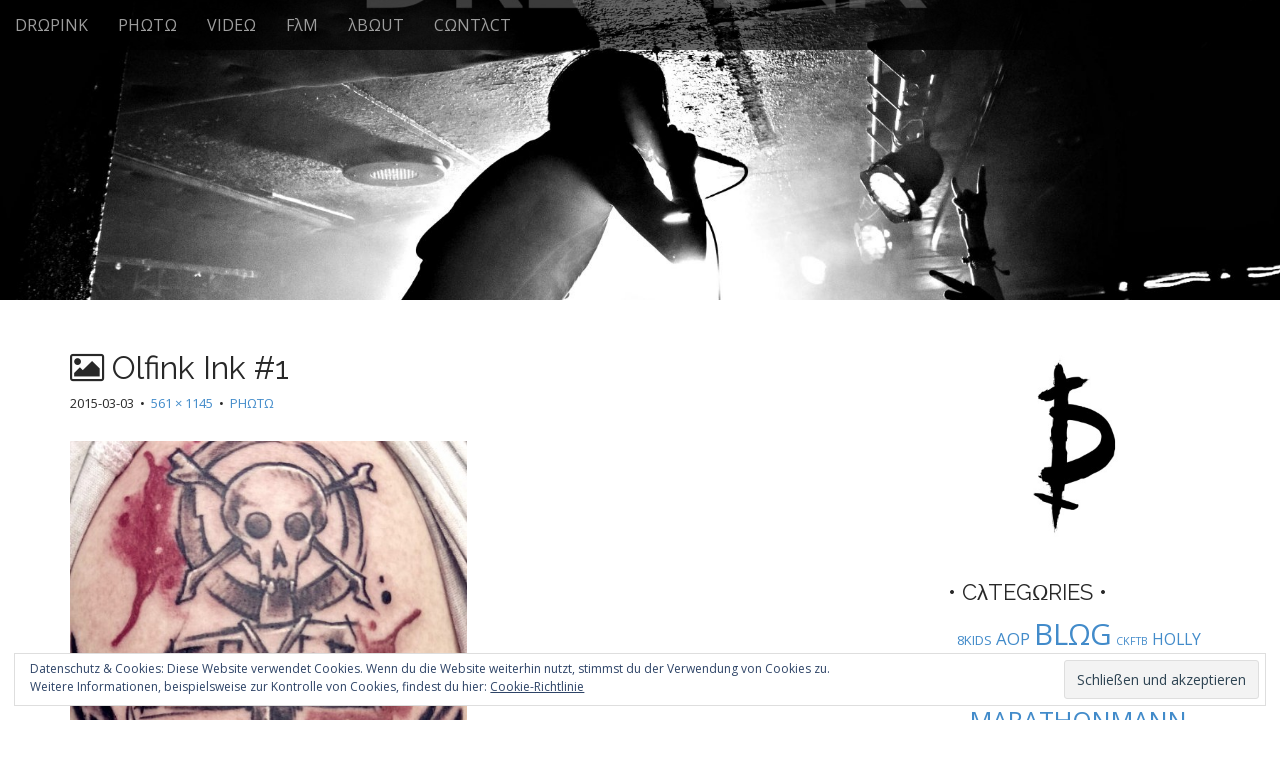

--- FILE ---
content_type: text/html; charset=UTF-8
request_url: http://dropink.de/photo/olfinkanchorpauli-col-v1/
body_size: 37502
content:
<!DOCTYPE html>
<html lang="de-DE">
<head>
	<meta charset="UTF-8">
	<meta name="viewport" content="width=device-width, initial-scale=1.0">
	<link rel="profile" href="http://gmpg.org/xfn/11">
	<link rel="pingback" href="http://dropink.de/xmlrpc.php">
	<meta name='robots' content='index, follow, max-image-preview:large, max-snippet:-1, max-video-preview:-1' />

	<!-- This site is optimized with the Yoast SEO plugin v21.9.1 - https://yoast.com/wordpress/plugins/seo/ -->
	<title>Olfink Ink #1 |</title>
	<link rel="canonical" href="http://dropink.de/photo/olfinkanchorpauli-col-v1/" />
	<meta property="og:locale" content="de_DE" />
	<meta property="og:type" content="article" />
	<meta property="og:title" content="Olfink Ink #1 |" />
	<meta property="og:url" content="http://dropink.de/photo/olfinkanchorpauli-col-v1/" />
	<meta property="article:modified_time" content="2015-05-29T19:13:15+00:00" />
	<meta property="og:image" content="http://dropink.de/photo/olfinkanchorpauli-col-v1" />
	<meta property="og:image:width" content="561" />
	<meta property="og:image:height" content="1145" />
	<meta property="og:image:type" content="image/jpeg" />
	<meta name="twitter:card" content="summary_large_image" />
	<script type="application/ld+json" class="yoast-schema-graph">{"@context":"https://schema.org","@graph":[{"@type":"WebPage","@id":"http://dropink.de/photo/olfinkanchorpauli-col-v1/","url":"http://dropink.de/photo/olfinkanchorpauli-col-v1/","name":"Olfink Ink #1 |","isPartOf":{"@id":"https://dropink.de/#website"},"primaryImageOfPage":{"@id":"http://dropink.de/photo/olfinkanchorpauli-col-v1/#primaryimage"},"image":{"@id":"http://dropink.de/photo/olfinkanchorpauli-col-v1/#primaryimage"},"thumbnailUrl":"http://dropink.de/wp-content/uploads/2015/03/olfinkanchorpauli-col.v1.jpg","datePublished":"2015-03-03T21:04:20+00:00","dateModified":"2015-05-29T19:13:15+00:00","breadcrumb":{"@id":"http://dropink.de/photo/olfinkanchorpauli-col-v1/#breadcrumb"},"inLanguage":"de-DE","potentialAction":[{"@type":"ReadAction","target":["http://dropink.de/photo/olfinkanchorpauli-col-v1/"]}]},{"@type":"ImageObject","inLanguage":"de-DE","@id":"http://dropink.de/photo/olfinkanchorpauli-col-v1/#primaryimage","url":"http://dropink.de/wp-content/uploads/2015/03/olfinkanchorpauli-col.v1.jpg","contentUrl":"http://dropink.de/wp-content/uploads/2015/03/olfinkanchorpauli-col.v1.jpg","width":561,"height":1145},{"@type":"BreadcrumbList","@id":"http://dropink.de/photo/olfinkanchorpauli-col-v1/#breadcrumb","itemListElement":[{"@type":"ListItem","position":1,"name":"Home","item":"https://dropink.de/"},{"@type":"ListItem","position":2,"name":"PHΩTΩ","item":"http://dropink.de/photo/"},{"@type":"ListItem","position":3,"name":"Olfink Ink #1"}]},{"@type":"WebSite","@id":"https://dropink.de/#website","url":"https://dropink.de/","name":"","description":"","publisher":{"@id":"https://dropink.de/#/schema/person/cf9fed6c9cf77fab8e6080f947e333c2"},"potentialAction":[{"@type":"SearchAction","target":{"@type":"EntryPoint","urlTemplate":"https://dropink.de/?s={search_term_string}"},"query-input":"required name=search_term_string"}],"inLanguage":"de-DE"},{"@type":["Person","Organization"],"@id":"https://dropink.de/#/schema/person/cf9fed6c9cf77fab8e6080f947e333c2","name":"DropInkAlex","image":{"@type":"ImageObject","inLanguage":"de-DE","@id":"https://dropink.de/#/schema/person/image/","url":"http://dropink.de/wp-content/uploads/2015/03/olfinkanchorpauli-col.v1.jpg","contentUrl":"http://dropink.de/wp-content/uploads/2015/03/olfinkanchorpauli-col.v1.jpg","width":561,"height":1145,"caption":"DropInkAlex"},"logo":{"@id":"https://dropink.de/#/schema/person/image/"},"sameAs":["http://www.dropink.de"]}]}</script>
	<!-- / Yoast SEO plugin. -->


<link rel='dns-prefetch' href='//stats.wp.com' />
<link rel='dns-prefetch' href='//fonts.googleapis.com' />
<link rel="alternate" type="application/rss+xml" title=" &raquo; Feed" href="http://dropink.de/feed/" />
<link rel="alternate" type="application/rss+xml" title=" &raquo; Kommentar-Feed" href="http://dropink.de/comments/feed/" />
<link rel="alternate" type="application/rss+xml" title=" &raquo; Olfink Ink #1 Kommentar-Feed" href="http://dropink.de/photo/olfinkanchorpauli-col-v1/feed/" />
<script type="text/javascript">
/* <![CDATA[ */
window._wpemojiSettings = {"baseUrl":"https:\/\/s.w.org\/images\/core\/emoji\/14.0.0\/72x72\/","ext":".png","svgUrl":"https:\/\/s.w.org\/images\/core\/emoji\/14.0.0\/svg\/","svgExt":".svg","source":{"concatemoji":"http:\/\/dropink.de\/wp-includes\/js\/wp-emoji-release.min.js?ver=6.4.2"}};
/*! This file is auto-generated */
!function(i,n){var o,s,e;function c(e){try{var t={supportTests:e,timestamp:(new Date).valueOf()};sessionStorage.setItem(o,JSON.stringify(t))}catch(e){}}function p(e,t,n){e.clearRect(0,0,e.canvas.width,e.canvas.height),e.fillText(t,0,0);var t=new Uint32Array(e.getImageData(0,0,e.canvas.width,e.canvas.height).data),r=(e.clearRect(0,0,e.canvas.width,e.canvas.height),e.fillText(n,0,0),new Uint32Array(e.getImageData(0,0,e.canvas.width,e.canvas.height).data));return t.every(function(e,t){return e===r[t]})}function u(e,t,n){switch(t){case"flag":return n(e,"\ud83c\udff3\ufe0f\u200d\u26a7\ufe0f","\ud83c\udff3\ufe0f\u200b\u26a7\ufe0f")?!1:!n(e,"\ud83c\uddfa\ud83c\uddf3","\ud83c\uddfa\u200b\ud83c\uddf3")&&!n(e,"\ud83c\udff4\udb40\udc67\udb40\udc62\udb40\udc65\udb40\udc6e\udb40\udc67\udb40\udc7f","\ud83c\udff4\u200b\udb40\udc67\u200b\udb40\udc62\u200b\udb40\udc65\u200b\udb40\udc6e\u200b\udb40\udc67\u200b\udb40\udc7f");case"emoji":return!n(e,"\ud83e\udef1\ud83c\udffb\u200d\ud83e\udef2\ud83c\udfff","\ud83e\udef1\ud83c\udffb\u200b\ud83e\udef2\ud83c\udfff")}return!1}function f(e,t,n){var r="undefined"!=typeof WorkerGlobalScope&&self instanceof WorkerGlobalScope?new OffscreenCanvas(300,150):i.createElement("canvas"),a=r.getContext("2d",{willReadFrequently:!0}),o=(a.textBaseline="top",a.font="600 32px Arial",{});return e.forEach(function(e){o[e]=t(a,e,n)}),o}function t(e){var t=i.createElement("script");t.src=e,t.defer=!0,i.head.appendChild(t)}"undefined"!=typeof Promise&&(o="wpEmojiSettingsSupports",s=["flag","emoji"],n.supports={everything:!0,everythingExceptFlag:!0},e=new Promise(function(e){i.addEventListener("DOMContentLoaded",e,{once:!0})}),new Promise(function(t){var n=function(){try{var e=JSON.parse(sessionStorage.getItem(o));if("object"==typeof e&&"number"==typeof e.timestamp&&(new Date).valueOf()<e.timestamp+604800&&"object"==typeof e.supportTests)return e.supportTests}catch(e){}return null}();if(!n){if("undefined"!=typeof Worker&&"undefined"!=typeof OffscreenCanvas&&"undefined"!=typeof URL&&URL.createObjectURL&&"undefined"!=typeof Blob)try{var e="postMessage("+f.toString()+"("+[JSON.stringify(s),u.toString(),p.toString()].join(",")+"));",r=new Blob([e],{type:"text/javascript"}),a=new Worker(URL.createObjectURL(r),{name:"wpTestEmojiSupports"});return void(a.onmessage=function(e){c(n=e.data),a.terminate(),t(n)})}catch(e){}c(n=f(s,u,p))}t(n)}).then(function(e){for(var t in e)n.supports[t]=e[t],n.supports.everything=n.supports.everything&&n.supports[t],"flag"!==t&&(n.supports.everythingExceptFlag=n.supports.everythingExceptFlag&&n.supports[t]);n.supports.everythingExceptFlag=n.supports.everythingExceptFlag&&!n.supports.flag,n.DOMReady=!1,n.readyCallback=function(){n.DOMReady=!0}}).then(function(){return e}).then(function(){var e;n.supports.everything||(n.readyCallback(),(e=n.source||{}).concatemoji?t(e.concatemoji):e.wpemoji&&e.twemoji&&(t(e.twemoji),t(e.wpemoji)))}))}((window,document),window._wpemojiSettings);
/* ]]> */
</script>
<link rel='stylesheet' id='sbi_styles-css' href='http://dropink.de/wp-content/plugins/instagram-feed/css/sbi-styles.min.css?ver=6.2.7' type='text/css' media='all' />
<style id='wp-emoji-styles-inline-css' type='text/css'>

	img.wp-smiley, img.emoji {
		display: inline !important;
		border: none !important;
		box-shadow: none !important;
		height: 1em !important;
		width: 1em !important;
		margin: 0 0.07em !important;
		vertical-align: -0.1em !important;
		background: none !important;
		padding: 0 !important;
	}
</style>
<link rel='stylesheet' id='wp-block-library-css' href='http://dropink.de/wp-includes/css/dist/block-library/style.min.css?ver=6.4.2' type='text/css' media='all' />
<style id='wp-block-library-inline-css' type='text/css'>
.has-text-align-justify{text-align:justify;}
</style>
<link rel='stylesheet' id='mediaelement-css' href='http://dropink.de/wp-includes/js/mediaelement/mediaelementplayer-legacy.min.css?ver=4.2.17' type='text/css' media='all' />
<link rel='stylesheet' id='wp-mediaelement-css' href='http://dropink.de/wp-includes/js/mediaelement/wp-mediaelement.min.css?ver=6.4.2' type='text/css' media='all' />
<style id='classic-theme-styles-inline-css' type='text/css'>
/*! This file is auto-generated */
.wp-block-button__link{color:#fff;background-color:#32373c;border-radius:9999px;box-shadow:none;text-decoration:none;padding:calc(.667em + 2px) calc(1.333em + 2px);font-size:1.125em}.wp-block-file__button{background:#32373c;color:#fff;text-decoration:none}
</style>
<style id='global-styles-inline-css' type='text/css'>
body{--wp--preset--color--black: #000000;--wp--preset--color--cyan-bluish-gray: #abb8c3;--wp--preset--color--white: #ffffff;--wp--preset--color--pale-pink: #f78da7;--wp--preset--color--vivid-red: #cf2e2e;--wp--preset--color--luminous-vivid-orange: #ff6900;--wp--preset--color--luminous-vivid-amber: #fcb900;--wp--preset--color--light-green-cyan: #7bdcb5;--wp--preset--color--vivid-green-cyan: #00d084;--wp--preset--color--pale-cyan-blue: #8ed1fc;--wp--preset--color--vivid-cyan-blue: #0693e3;--wp--preset--color--vivid-purple: #9b51e0;--wp--preset--gradient--vivid-cyan-blue-to-vivid-purple: linear-gradient(135deg,rgba(6,147,227,1) 0%,rgb(155,81,224) 100%);--wp--preset--gradient--light-green-cyan-to-vivid-green-cyan: linear-gradient(135deg,rgb(122,220,180) 0%,rgb(0,208,130) 100%);--wp--preset--gradient--luminous-vivid-amber-to-luminous-vivid-orange: linear-gradient(135deg,rgba(252,185,0,1) 0%,rgba(255,105,0,1) 100%);--wp--preset--gradient--luminous-vivid-orange-to-vivid-red: linear-gradient(135deg,rgba(255,105,0,1) 0%,rgb(207,46,46) 100%);--wp--preset--gradient--very-light-gray-to-cyan-bluish-gray: linear-gradient(135deg,rgb(238,238,238) 0%,rgb(169,184,195) 100%);--wp--preset--gradient--cool-to-warm-spectrum: linear-gradient(135deg,rgb(74,234,220) 0%,rgb(151,120,209) 20%,rgb(207,42,186) 40%,rgb(238,44,130) 60%,rgb(251,105,98) 80%,rgb(254,248,76) 100%);--wp--preset--gradient--blush-light-purple: linear-gradient(135deg,rgb(255,206,236) 0%,rgb(152,150,240) 100%);--wp--preset--gradient--blush-bordeaux: linear-gradient(135deg,rgb(254,205,165) 0%,rgb(254,45,45) 50%,rgb(107,0,62) 100%);--wp--preset--gradient--luminous-dusk: linear-gradient(135deg,rgb(255,203,112) 0%,rgb(199,81,192) 50%,rgb(65,88,208) 100%);--wp--preset--gradient--pale-ocean: linear-gradient(135deg,rgb(255,245,203) 0%,rgb(182,227,212) 50%,rgb(51,167,181) 100%);--wp--preset--gradient--electric-grass: linear-gradient(135deg,rgb(202,248,128) 0%,rgb(113,206,126) 100%);--wp--preset--gradient--midnight: linear-gradient(135deg,rgb(2,3,129) 0%,rgb(40,116,252) 100%);--wp--preset--font-size--small: 13px;--wp--preset--font-size--medium: 20px;--wp--preset--font-size--large: 36px;--wp--preset--font-size--x-large: 42px;--wp--preset--spacing--20: 0.44rem;--wp--preset--spacing--30: 0.67rem;--wp--preset--spacing--40: 1rem;--wp--preset--spacing--50: 1.5rem;--wp--preset--spacing--60: 2.25rem;--wp--preset--spacing--70: 3.38rem;--wp--preset--spacing--80: 5.06rem;--wp--preset--shadow--natural: 6px 6px 9px rgba(0, 0, 0, 0.2);--wp--preset--shadow--deep: 12px 12px 50px rgba(0, 0, 0, 0.4);--wp--preset--shadow--sharp: 6px 6px 0px rgba(0, 0, 0, 0.2);--wp--preset--shadow--outlined: 6px 6px 0px -3px rgba(255, 255, 255, 1), 6px 6px rgba(0, 0, 0, 1);--wp--preset--shadow--crisp: 6px 6px 0px rgba(0, 0, 0, 1);}:where(.is-layout-flex){gap: 0.5em;}:where(.is-layout-grid){gap: 0.5em;}body .is-layout-flow > .alignleft{float: left;margin-inline-start: 0;margin-inline-end: 2em;}body .is-layout-flow > .alignright{float: right;margin-inline-start: 2em;margin-inline-end: 0;}body .is-layout-flow > .aligncenter{margin-left: auto !important;margin-right: auto !important;}body .is-layout-constrained > .alignleft{float: left;margin-inline-start: 0;margin-inline-end: 2em;}body .is-layout-constrained > .alignright{float: right;margin-inline-start: 2em;margin-inline-end: 0;}body .is-layout-constrained > .aligncenter{margin-left: auto !important;margin-right: auto !important;}body .is-layout-constrained > :where(:not(.alignleft):not(.alignright):not(.alignfull)){max-width: var(--wp--style--global--content-size);margin-left: auto !important;margin-right: auto !important;}body .is-layout-constrained > .alignwide{max-width: var(--wp--style--global--wide-size);}body .is-layout-flex{display: flex;}body .is-layout-flex{flex-wrap: wrap;align-items: center;}body .is-layout-flex > *{margin: 0;}body .is-layout-grid{display: grid;}body .is-layout-grid > *{margin: 0;}:where(.wp-block-columns.is-layout-flex){gap: 2em;}:where(.wp-block-columns.is-layout-grid){gap: 2em;}:where(.wp-block-post-template.is-layout-flex){gap: 1.25em;}:where(.wp-block-post-template.is-layout-grid){gap: 1.25em;}.has-black-color{color: var(--wp--preset--color--black) !important;}.has-cyan-bluish-gray-color{color: var(--wp--preset--color--cyan-bluish-gray) !important;}.has-white-color{color: var(--wp--preset--color--white) !important;}.has-pale-pink-color{color: var(--wp--preset--color--pale-pink) !important;}.has-vivid-red-color{color: var(--wp--preset--color--vivid-red) !important;}.has-luminous-vivid-orange-color{color: var(--wp--preset--color--luminous-vivid-orange) !important;}.has-luminous-vivid-amber-color{color: var(--wp--preset--color--luminous-vivid-amber) !important;}.has-light-green-cyan-color{color: var(--wp--preset--color--light-green-cyan) !important;}.has-vivid-green-cyan-color{color: var(--wp--preset--color--vivid-green-cyan) !important;}.has-pale-cyan-blue-color{color: var(--wp--preset--color--pale-cyan-blue) !important;}.has-vivid-cyan-blue-color{color: var(--wp--preset--color--vivid-cyan-blue) !important;}.has-vivid-purple-color{color: var(--wp--preset--color--vivid-purple) !important;}.has-black-background-color{background-color: var(--wp--preset--color--black) !important;}.has-cyan-bluish-gray-background-color{background-color: var(--wp--preset--color--cyan-bluish-gray) !important;}.has-white-background-color{background-color: var(--wp--preset--color--white) !important;}.has-pale-pink-background-color{background-color: var(--wp--preset--color--pale-pink) !important;}.has-vivid-red-background-color{background-color: var(--wp--preset--color--vivid-red) !important;}.has-luminous-vivid-orange-background-color{background-color: var(--wp--preset--color--luminous-vivid-orange) !important;}.has-luminous-vivid-amber-background-color{background-color: var(--wp--preset--color--luminous-vivid-amber) !important;}.has-light-green-cyan-background-color{background-color: var(--wp--preset--color--light-green-cyan) !important;}.has-vivid-green-cyan-background-color{background-color: var(--wp--preset--color--vivid-green-cyan) !important;}.has-pale-cyan-blue-background-color{background-color: var(--wp--preset--color--pale-cyan-blue) !important;}.has-vivid-cyan-blue-background-color{background-color: var(--wp--preset--color--vivid-cyan-blue) !important;}.has-vivid-purple-background-color{background-color: var(--wp--preset--color--vivid-purple) !important;}.has-black-border-color{border-color: var(--wp--preset--color--black) !important;}.has-cyan-bluish-gray-border-color{border-color: var(--wp--preset--color--cyan-bluish-gray) !important;}.has-white-border-color{border-color: var(--wp--preset--color--white) !important;}.has-pale-pink-border-color{border-color: var(--wp--preset--color--pale-pink) !important;}.has-vivid-red-border-color{border-color: var(--wp--preset--color--vivid-red) !important;}.has-luminous-vivid-orange-border-color{border-color: var(--wp--preset--color--luminous-vivid-orange) !important;}.has-luminous-vivid-amber-border-color{border-color: var(--wp--preset--color--luminous-vivid-amber) !important;}.has-light-green-cyan-border-color{border-color: var(--wp--preset--color--light-green-cyan) !important;}.has-vivid-green-cyan-border-color{border-color: var(--wp--preset--color--vivid-green-cyan) !important;}.has-pale-cyan-blue-border-color{border-color: var(--wp--preset--color--pale-cyan-blue) !important;}.has-vivid-cyan-blue-border-color{border-color: var(--wp--preset--color--vivid-cyan-blue) !important;}.has-vivid-purple-border-color{border-color: var(--wp--preset--color--vivid-purple) !important;}.has-vivid-cyan-blue-to-vivid-purple-gradient-background{background: var(--wp--preset--gradient--vivid-cyan-blue-to-vivid-purple) !important;}.has-light-green-cyan-to-vivid-green-cyan-gradient-background{background: var(--wp--preset--gradient--light-green-cyan-to-vivid-green-cyan) !important;}.has-luminous-vivid-amber-to-luminous-vivid-orange-gradient-background{background: var(--wp--preset--gradient--luminous-vivid-amber-to-luminous-vivid-orange) !important;}.has-luminous-vivid-orange-to-vivid-red-gradient-background{background: var(--wp--preset--gradient--luminous-vivid-orange-to-vivid-red) !important;}.has-very-light-gray-to-cyan-bluish-gray-gradient-background{background: var(--wp--preset--gradient--very-light-gray-to-cyan-bluish-gray) !important;}.has-cool-to-warm-spectrum-gradient-background{background: var(--wp--preset--gradient--cool-to-warm-spectrum) !important;}.has-blush-light-purple-gradient-background{background: var(--wp--preset--gradient--blush-light-purple) !important;}.has-blush-bordeaux-gradient-background{background: var(--wp--preset--gradient--blush-bordeaux) !important;}.has-luminous-dusk-gradient-background{background: var(--wp--preset--gradient--luminous-dusk) !important;}.has-pale-ocean-gradient-background{background: var(--wp--preset--gradient--pale-ocean) !important;}.has-electric-grass-gradient-background{background: var(--wp--preset--gradient--electric-grass) !important;}.has-midnight-gradient-background{background: var(--wp--preset--gradient--midnight) !important;}.has-small-font-size{font-size: var(--wp--preset--font-size--small) !important;}.has-medium-font-size{font-size: var(--wp--preset--font-size--medium) !important;}.has-large-font-size{font-size: var(--wp--preset--font-size--large) !important;}.has-x-large-font-size{font-size: var(--wp--preset--font-size--x-large) !important;}
.wp-block-navigation a:where(:not(.wp-element-button)){color: inherit;}
:where(.wp-block-post-template.is-layout-flex){gap: 1.25em;}:where(.wp-block-post-template.is-layout-grid){gap: 1.25em;}
:where(.wp-block-columns.is-layout-flex){gap: 2em;}:where(.wp-block-columns.is-layout-grid){gap: 2em;}
.wp-block-pullquote{font-size: 1.5em;line-height: 1.6;}
</style>
<link rel='stylesheet' id='arcade-basic-stylesheet-css' href='http://dropink.de/wp-content/themes/arcade-basic/style.css?ver=6.4.2' type='text/css' media='all' />
<link rel='stylesheet' id='arcade-basic-fonts-css' href='//fonts.googleapis.com/css?family=Megrim|Raleway|Open+Sans:400,400italic,700,700italic' type='text/css' media='all' />
<link rel='stylesheet' id='font-awesome-css' href='http://dropink.de/wp-content/themes/arcade-basic/library/css/font-awesome.css?ver=4.7.0' type='text/css' media='all' />
<style id='jetpack_facebook_likebox-inline-css' type='text/css'>
.widget_facebook_likebox {
	overflow: hidden;
}

</style>
<link rel='stylesheet' id='jetpack_css-css' href='http://dropink.de/wp-content/plugins/jetpack/css/jetpack.css?ver=13.0' type='text/css' media='all' />
<script type="text/javascript" src="http://dropink.de/wp-includes/js/jquery/jquery.min.js?ver=3.7.1" id="jquery-core-js"></script>
<script type="text/javascript" src="http://dropink.de/wp-includes/js/jquery/jquery-migrate.min.js?ver=3.4.1" id="jquery-migrate-js"></script>
<link rel="https://api.w.org/" href="http://dropink.de/wp-json/" /><link rel="alternate" type="application/json" href="http://dropink.de/wp-json/wp/v2/media/76" /><link rel="EditURI" type="application/rsd+xml" title="RSD" href="http://dropink.de/xmlrpc.php?rsd" />
<meta name="generator" content="WordPress 6.4.2" />
<link rel='shortlink' href='http://dropink.de/?p=76' />
<link rel="alternate" type="application/json+oembed" href="http://dropink.de/wp-json/oembed/1.0/embed?url=http%3A%2F%2Fdropink.de%2Fphoto%2Folfinkanchorpauli-col-v1%2F" />
<link rel="alternate" type="text/xml+oembed" href="http://dropink.de/wp-json/oembed/1.0/embed?url=http%3A%2F%2Fdropink.de%2Fphoto%2Folfinkanchorpauli-col-v1%2F&#038;format=xml" />
	<style>img#wpstats{display:none}</style>
		<style>
.container { max-width: 1170px; }
</style>
	<!-- All in one Favicon 4.8 --><link rel="icon" href="http://dropink.de/wp-content/uploads/2015/10/Dark-Sign.png" type="image/png"/>
</head>
<body class="attachment attachment-template-default attachmentid-76 attachment-jpeg no-fittext basic">

	<div id="page">

		<header id="header">
			<nav id="site-navigation" class="navbar navbar-inverse navbar-fixed-top" role="navigation">
				<h3 class="sr-only">Main menu</h3>
				<a class="sr-only" href="#primary" title="Skip to content">Skip to content</a>

				<div class="navbar-header">
					<button type="button" class="navbar-toggle" data-toggle="collapse" data-target=".navbar-collapse">
				        <span class="icon-bar"></span>
				        <span class="icon-bar"></span>
				        <span class="icon-bar"></span>
				    </button>
				</div>

				<div class="collapse navbar-collapse">
					<ul id="menu-main-menu" class="nav navbar-nav"><li id="menu-item-18" class="menu-item menu-item-type-custom menu-item-object-custom menu-item-home menu-item-18"><a href="http://dropink.de/">DRΩPINK</a></li>
<li id="menu-item-20" class="menu-item menu-item-type-post_type menu-item-object-page menu-item-20"><a href="http://dropink.de/photo/">PHΩTΩ</a></li>
<li id="menu-item-21" class="menu-item menu-item-type-post_type menu-item-object-page menu-item-21"><a href="http://dropink.de/video/">VIDEΩ</a></li>
<li id="menu-item-117" class="menu-item menu-item-type-post_type menu-item-object-page menu-item-117"><a href="http://dropink.de/family/">FλM</a></li>
<li id="menu-item-26" class="menu-item menu-item-type-post_type menu-item-object-page menu-item-26"><a href="http://dropink.de/about/">λBΩUT</a></li>
<li id="menu-item-19" class="menu-item menu-item-type-post_type menu-item-object-page menu-item-privacy-policy menu-item-19"><a rel="privacy-policy" href="http://dropink.de/contact/">CΩNTλCT</a></li>
</ul>				</div>
			</nav><!-- #site-navigation -->

			 <div class="title-card-wrapper">
                <div class="title-card">
    				<div id="site-meta">
						    					<div id="site-title">
    						<a href="http://dropink.de" title="" rel="home"></a>
    					</div>

    					
    					<div id="site-description" class="margin-top">
    						    					</div>
						    					<a href="#" id="more-site" class="btn btn-default btn-lg">See More</a>
    				</div>

    							<img class="header-img" src="http://dropink.de/wp-content/uploads/2017/07/cropped-Header-Stonem-1.jpg" alt="" />
							</div>
			</div>

		</header>

		<main>
	<div class="container">
		<div class="row">
			<div id="primary" class="col-md-9 hfeed">
									<article id="post-76" class="post-76 attachment type-attachment status-inherit hentry xfolkentry">
						<header>
							<h1 class="entry-title"><i class="fa fa-picture-o"></i> Olfink Ink #1</h1>
							<div class="entry-meta">

								<span class="entry-date"><time class="entry-date" datetime="2015-03-03T22:04:20+01:00">2015-03-03</time></span>
								&nbsp;&bull;&nbsp;
								<span class="full-size-link"><a href="http://dropink.de/wp-content/uploads/2015/03/olfinkanchorpauli-col.v1.jpg">561 &times; 1145</a></span>
								&nbsp;&bull;&nbsp;
								<span class="parent-post-link"><a href="http://dropink.de/photo/" rel="gallery">PHΩTΩ</a></span>
							</div><!-- .entry-meta -->
						</header>

						<div class="entry-content">
							<div class="entry-attachment">
								<div class="attachment">
									<a href="http://dropink.de/photo/olfinkanchorpauli-col-v1/" rel="attachment"><img width="397" height="810" src="http://dropink.de/wp-content/uploads/2015/03/olfinkanchorpauli-col.v1.jpg" class="attachment-810x810 size-810x810" alt="" decoding="async" fetchpriority="high" srcset="http://dropink.de/wp-content/uploads/2015/03/olfinkanchorpauli-col.v1.jpg 561w, http://dropink.de/wp-content/uploads/2015/03/olfinkanchorpauli-col.v1-147x300.jpg 147w, http://dropink.de/wp-content/uploads/2015/03/olfinkanchorpauli-col.v1-502x1024.jpg 502w" sizes="(max-width: 397px) 100vw, 397px" /></a>								</div><!-- .attachment -->

															</div><!-- .entry-attachment -->

													</div><!-- .entry-content -->

						<footer class="entry">
						    						</footer><!-- .entry -->
					</article><!-- #post-## -->

					<div id="posts-pagination" class="clearfix">
						<h3 class="sr-only">Post navigation</h3>
						<div class="previous pull-left"></div>
						<div class="next pull-right"><a href='http://dropink.de/photo/olfinkanchortraditional-col-v1/'>Next Image &rarr;</a></div>
					</div><!-- #posts-pagination -->

					
<div id="comments" class="comments-area">
	
	
		<div id="respond" class="comment-respond">
		<h3 id="reply-title" class="comment-reply-title">Schreibe einen Kommentar <small><a rel="nofollow" id="cancel-comment-reply-link" href="/photo/olfinkanchorpauli-col-v1/#respond" style="display:none;">Antworten abbrechen</a></small></h3><p class="must-log-in">Du musst <a href="http://dropink.de/wp-login.php?redirect_to=http%3A%2F%2Fdropink.de%2Fphoto%2Folfinkanchorpauli-col-v1%2F">angemeldet</a> sein, um einen Kommentar abzugeben.</p>	</div><!-- #respond -->
	</div><!-- #comments .comments-area -->
							</div><!-- #primary -->
				<div id="secondary" class="col-md-3" role="complementary">
		<aside id="media_image-3" class="widget widget_media_image"><a href="http://www.facebook.com/dropinkblog" target="_blank" rel="noopener"><img width="200" height="200" src="http://dropink.de/wp-content/uploads/2015/02/Dark-Sign-300x300.jpg" class="image wp-image-1635 aligncenter attachment-200x200 size-200x200" alt="" style="max-width: 100%; height: auto;" decoding="async" loading="lazy" srcset="http://dropink.de/wp-content/uploads/2015/02/Dark-Sign-300x300.jpg 300w, http://dropink.de/wp-content/uploads/2015/02/Dark-Sign-150x150.jpg 150w, http://dropink.de/wp-content/uploads/2015/02/Dark-Sign-1024x1024.jpg 1024w, http://dropink.de/wp-content/uploads/2015/02/Dark-Sign-100x100.jpg 100w" sizes="(max-width: 200px) 100vw, 200px" /></a></aside><aside id="tag_cloud-5" class="widget widget_tag_cloud"><h3 class="widget-title">• CλTEGΩRIES •</h3><div class="tagcloud"><a href="http://dropink.de/category/8kids/" class="tag-cloud-link tag-link-322 tag-link-position-1" style="font-size: 9.7260273972603pt;" aria-label="8KIDS (2 Einträge)">8KIDS</a>
<a href="http://dropink.de/category/aop/" class="tag-cloud-link tag-link-325 tag-link-position-2" style="font-size: 12.602739726027pt;" aria-label="AOP (5 Einträge)">AOP</a>
<a href="http://dropink.de/category/blog/" class="tag-cloud-link tag-link-7 tag-link-position-3" style="font-size: 22pt;" aria-label="BLΩG (56 Einträge)">BLΩG</a>
<a href="http://dropink.de/category/ckftb/" class="tag-cloud-link tag-link-320 tag-link-position-4" style="font-size: 8pt;" aria-label="CKFTB (1 Eintrag)">CKFTB</a>
<a href="http://dropink.de/category/holly-would-surrender/" class="tag-cloud-link tag-link-327 tag-link-position-5" style="font-size: 11.835616438356pt;" aria-label="HOLLY WOULD SURRENDER (4 Einträge)">HOLLY WOULD SURRENDER</a>
<a href="http://dropink.de/category/kmpfsprt/" class="tag-cloud-link tag-link-323 tag-link-position-6" style="font-size: 10.876712328767pt;" aria-label="KMPFSPRT (3 Einträge)">KMPFSPRT</a>
<a href="http://dropink.de/category/larrikins/" class="tag-cloud-link tag-link-328 tag-link-position-7" style="font-size: 13.753424657534pt;" aria-label="LARRIKINS (7 Einträge)">LARRIKINS</a>
<a href="http://dropink.de/category/marathonmann/" class="tag-cloud-link tag-link-318 tag-link-position-8" style="font-size: 18.835616438356pt;" aria-label="MARATHONMANN (26 Einträge)">MARATHONMANN</a>
<a href="http://dropink.de/category/raum27/" class="tag-cloud-link tag-link-321 tag-link-position-9" style="font-size: 8pt;" aria-label="RAUM27 (1 Eintrag)">RAUM27</a>
<a href="http://dropink.de/category/rogers/" class="tag-cloud-link tag-link-319 tag-link-position-10" style="font-size: 8pt;" aria-label="ROGERS (1 Eintrag)">ROGERS</a>
<a href="http://dropink.de/category/show-off-freaks/" class="tag-cloud-link tag-link-330 tag-link-position-11" style="font-size: 8pt;" aria-label="SHOW OFF FREAKS (1 Eintrag)">SHOW OFF FREAKS</a>
<a href="http://dropink.de/category/stonem/" class="tag-cloud-link tag-link-324 tag-link-position-12" style="font-size: 8pt;" aria-label="STONEM (1 Eintrag)">STONEM</a>
<a href="http://dropink.de/category/tenside/" class="tag-cloud-link tag-link-326 tag-link-position-13" style="font-size: 8pt;" aria-label="TENSIDE (1 Eintrag)">TENSIDE</a>
<a href="http://dropink.de/category/zsk/" class="tag-cloud-link tag-link-329 tag-link-position-14" style="font-size: 9.7260273972603pt;" aria-label="ZSK (2 Einträge)">ZSK</a></div>
</aside><aside id="search-8" class="widget widget_search"><h3 class="widget-title">• SEλRCH •</h3><form role="search" method="get" class="search-form" action="http://dropink.de/">
				<label>
					<span class="screen-reader-text">Suche nach:</span>
					<input type="search" class="search-field" placeholder="Suche &hellip;" value="" name="s" />
				</label>
				<input type="submit" class="search-submit" value="Suche" />
			</form></aside><aside id="facebook-likebox-6" class="widget widget_facebook_likebox"><h3 class="widget-title"><a href="https://www.facebook.com/dropinkblog">FλCEBΩΩK</a></h3>		<div id="fb-root"></div>
		<div class="fb-page" data-href="https://www.facebook.com/dropinkblog" data-width="340"  data-height="130" data-hide-cover="false" data-show-facepile="false" data-tabs="false" data-hide-cta="false" data-small-header="false">
		<div class="fb-xfbml-parse-ignore"><blockquote cite="https://www.facebook.com/dropinkblog"><a href="https://www.facebook.com/dropinkblog">FλCEBΩΩK</a></blockquote></div>
		</div>
		</aside><aside id="eu_cookie_law_widget-2" class="widget widget_eu_cookie_law_widget">
<div
	class="hide-on-button"
	data-hide-timeout="30"
	data-consent-expiration="180"
	id="eu-cookie-law"
>
	<form method="post">
		<input type="submit" value="Schließen und akzeptieren" class="accept" />
	</form>

	Datenschutz &amp; Cookies: Diese Website verwendet Cookies. Wenn du die Website weiterhin nutzt, stimmst du der Verwendung von Cookies zu. <br />
Weitere Informationen, beispielsweise zur Kontrolle von Cookies, findest du hier:
		<a href="https://automattic.com/cookies/" rel="nofollow">
		Cookie-Richtlinie	</a>
</div>
</aside><aside id="custom_html-2" class="widget_text widget widget_custom_html"><h3 class="widget-title">INSTλGRλM</h3><div class="textwidget custom-html-widget">
<div id="sb_instagram"  class="sbi sbi_mob_col_1 sbi_tab_col_2 sbi_col_3 sbi_width_resp" style="padding-bottom: 6px;background-color: rgb(255,255,255);width: 100%;" data-feedid="*1"  data-res="auto" data-cols="3" data-colsmobile="1" data-colstablet="2" data-num="9" data-nummobile="" data-shortcode-atts="{}"  data-postid="76" data-locatornonce="1e0fa9192e" data-sbi-flags="favorLocal">
	
    <div id="sbi_images"  style="padding: 3px;">
		    </div>

	<div id="sbi_load" >

	
			<span class="sbi_follow_btn sbi_custom">
        <a href="https://www.instagram.com/17841400679925329/" style="background: rgb(10,10,10);" target="_blank" rel="nofollow noopener">
            <svg class="svg-inline--fa fa-instagram fa-w-14" aria-hidden="true" data-fa-processed="" aria-label="Instagram" data-prefix="fab" data-icon="instagram" role="img" viewBox="0 0 448 512">
	                <path fill="currentColor" d="M224.1 141c-63.6 0-114.9 51.3-114.9 114.9s51.3 114.9 114.9 114.9S339 319.5 339 255.9 287.7 141 224.1 141zm0 189.6c-41.1 0-74.7-33.5-74.7-74.7s33.5-74.7 74.7-74.7 74.7 33.5 74.7 74.7-33.6 74.7-74.7 74.7zm146.4-194.3c0 14.9-12 26.8-26.8 26.8-14.9 0-26.8-12-26.8-26.8s12-26.8 26.8-26.8 26.8 12 26.8 26.8zm76.1 27.2c-1.7-35.9-9.9-67.7-36.2-93.9-26.2-26.2-58-34.4-93.9-36.2-37-2.1-147.9-2.1-184.9 0-35.8 1.7-67.6 9.9-93.9 36.1s-34.4 58-36.2 93.9c-2.1 37-2.1 147.9 0 184.9 1.7 35.9 9.9 67.7 36.2 93.9s58 34.4 93.9 36.2c37 2.1 147.9 2.1 184.9 0 35.9-1.7 67.7-9.9 93.9-36.2 26.2-26.2 34.4-58 36.2-93.9 2.1-37 2.1-147.8 0-184.8zM398.8 388c-7.8 19.6-22.9 34.7-42.6 42.6-29.5 11.7-99.5 9-132.1 9s-102.7 2.6-132.1-9c-19.6-7.8-34.7-22.9-42.6-42.6-11.7-29.5-9-99.5-9-132.1s-2.6-102.7 9-132.1c7.8-19.6 22.9-34.7 42.6-42.6 29.5-11.7 99.5-9 132.1-9s102.7-2.6 132.1 9c19.6 7.8 34.7 22.9 42.6 42.6 11.7 29.5 9 99.5 9 132.1s2.7 102.7-9 132.1z"></path>
	            </svg>            <span>Folg mir auf Instagram</span>
        </a>
    </span>
	
</div>

	    <span class="sbi_resized_image_data" data-feed-id="*1" data-resized="[]">
	</span>
	</div>

</div></aside>	</div><!-- #secondary.widget-area -->		</div>
	</div>

	</main><!-- main -->

	<footer id="footer" role="contentinfo">
		<div id="footer-content" class="container">
			<div class="row">
				<div class="copyright col-lg-12">
					<span class="pull-left">Copyright &copy; 2026  <a href="http://dropink.de"></a>. All Rights Reserved.</span>
					<span class="credit-link pull-right"><i class="fa fa-leaf"></i>The Arcade Basic Theme by <a href="https://themes.bavotasan.com/themes/arcade">bavotasan.com</a>.</span>
				</div><!-- .col-lg-12 -->
			</div><!-- .row -->
		</div><!-- #footer-content.container -->
	</footer><!-- #footer -->
</div><!-- #page -->

<!-- Instagram Feed JS -->
<script type="text/javascript">
var sbiajaxurl = "http://dropink.de/wp-admin/admin-ajax.php";
</script>
<script type="text/javascript" src="http://dropink.de/wp-includes/js/comment-reply.min.js?ver=6.4.2" id="comment-reply-js" async="async" data-wp-strategy="async"></script>
<script type="text/javascript" src="http://dropink.de/wp-content/themes/arcade-basic/library/js/bootstrap.min.js?ver=3.0.3" id="bootstrap-js"></script>
<script type="text/javascript" src="http://dropink.de/wp-content/themes/arcade-basic/library/js/fillsize.js?ver=6.4.2" id="fillsize-js"></script>
<script type="text/javascript" src="http://dropink.de/wp-content/themes/arcade-basic/library/js/jquery.arctext.js?ver=6.4.2" id="arctext-js"></script>
<script type="text/javascript" id="arcade-basic-script-js-extra">
/* <![CDATA[ */
var arcade_basic_vars = {"arc":"400","fittext":""};
/* ]]> */
</script>
<script type="text/javascript" src="http://dropink.de/wp-content/themes/arcade-basic/library/js/theme.js?ver=6.4.2" id="arcade-basic-script-js"></script>
<script type="text/javascript" src="http://dropink.de/wp-content/plugins/jetpack/_inc/build/widgets/eu-cookie-law/eu-cookie-law.min.js?ver=20180522" id="eu-cookie-law-script-js"></script>
<script type="text/javascript" id="jetpack-facebook-embed-js-extra">
/* <![CDATA[ */
var jpfbembed = {"appid":"249643311490","locale":"de_DE"};
/* ]]> */
</script>
<script type="text/javascript" src="http://dropink.de/wp-content/plugins/jetpack/_inc/build/facebook-embed.min.js?ver=13.0" id="jetpack-facebook-embed-js"></script>
<script defer type="text/javascript" src="https://stats.wp.com/e-202604.js" id="jetpack-stats-js"></script>
<script type="text/javascript" id="jetpack-stats-js-after">
/* <![CDATA[ */
_stq = window._stq || [];
_stq.push([ "view", JSON.parse("{\"v\":\"ext\",\"blog\":\"105715460\",\"post\":\"76\",\"tz\":\"1\",\"srv\":\"dropink.de\",\"j\":\"1:13.0\"}") ]);
_stq.push([ "clickTrackerInit", "105715460", "76" ]);
/* ]]> */
</script>
<script type="text/javascript" id="sbi_scripts-js-extra">
/* <![CDATA[ */
var sb_instagram_js_options = {"font_method":"svg","resized_url":"http:\/\/dropink.de\/wp-content\/uploads\/sb-instagram-feed-images\/","placeholder":"http:\/\/dropink.de\/wp-content\/plugins\/instagram-feed\/img\/placeholder.png","ajax_url":"http:\/\/dropink.de\/wp-admin\/admin-ajax.php"};
/* ]]> */
</script>
<script type="text/javascript" src="http://dropink.de/wp-content/plugins/instagram-feed/js/sbi-scripts.min.js?ver=6.2.7" id="sbi_scripts-js"></script>
</body>
</html>